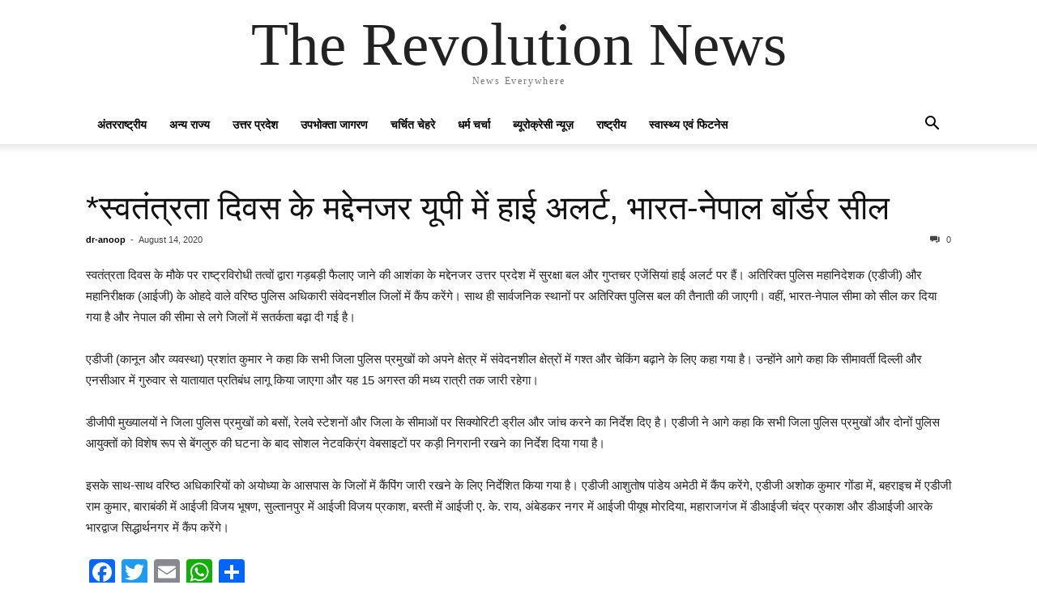

--- FILE ---
content_type: text/html; charset=UTF-8
request_url: https://therevolutionnews.com/%E0%A4%B8%E0%A5%8D%E0%A4%B5%E0%A4%A4%E0%A4%82%E0%A4%A4%E0%A5%8D%E0%A4%B0%E0%A4%A4%E0%A4%BE-%E0%A4%A6%E0%A4%BF%E0%A4%B5%E0%A4%B8-%E0%A4%95%E0%A5%87-%E0%A4%AE%E0%A4%A6%E0%A5%8D%E0%A4%A6%E0%A5%87/
body_size: 9503
content:
<!doctype html >
<html lang="en-US">
<head>
    <meta charset="UTF-8" />
    <meta name="viewport" content="width=device-width, initial-scale=1.0">
    <link rel="pingback" href="https://therevolutionnews.com/xmlrpc.php" />
    <title>*स्वतंत्रता दिवस के मद्देनजर यूपी में हाई अलर्ट, भारत-नेपाल बॉर्डर सील &#8211; The Revolution News</title>
<meta name='robots' content='max-image-preview:large' />
	<style>img:is([sizes="auto" i], [sizes^="auto," i]) { contain-intrinsic-size: 3000px 1500px }</style>
	<link rel='dns-prefetch' href='//static.addtoany.com' />
<link rel="alternate" type="application/rss+xml" title="The Revolution News &raquo; Feed" href="https://therevolutionnews.com/feed/" />
<link rel="alternate" type="application/rss+xml" title="The Revolution News &raquo; Comments Feed" href="https://therevolutionnews.com/comments/feed/" />
<link rel="alternate" type="application/rss+xml" title="The Revolution News &raquo; *स्वतंत्रता दिवस के मद्देनजर यूपी में हाई अलर्ट, भारत-नेपाल बॉर्डर सील Comments Feed" href="https://therevolutionnews.com/%e0%a4%b8%e0%a5%8d%e0%a4%b5%e0%a4%a4%e0%a4%82%e0%a4%a4%e0%a5%8d%e0%a4%b0%e0%a4%a4%e0%a4%be-%e0%a4%a6%e0%a4%bf%e0%a4%b5%e0%a4%b8-%e0%a4%95%e0%a5%87-%e0%a4%ae%e0%a4%a6%e0%a5%8d%e0%a4%a6%e0%a5%87/feed/" />
<script type="text/javascript">
/* <![CDATA[ */
window._wpemojiSettings = {"baseUrl":"https:\/\/s.w.org\/images\/core\/emoji\/16.0.1\/72x72\/","ext":".png","svgUrl":"https:\/\/s.w.org\/images\/core\/emoji\/16.0.1\/svg\/","svgExt":".svg","source":{"concatemoji":"https:\/\/therevolutionnews.com\/wp-includes\/js\/wp-emoji-release.min.js?ver=6.8.2"}};
/*! This file is auto-generated */
!function(s,n){var o,i,e;function c(e){try{var t={supportTests:e,timestamp:(new Date).valueOf()};sessionStorage.setItem(o,JSON.stringify(t))}catch(e){}}function p(e,t,n){e.clearRect(0,0,e.canvas.width,e.canvas.height),e.fillText(t,0,0);var t=new Uint32Array(e.getImageData(0,0,e.canvas.width,e.canvas.height).data),a=(e.clearRect(0,0,e.canvas.width,e.canvas.height),e.fillText(n,0,0),new Uint32Array(e.getImageData(0,0,e.canvas.width,e.canvas.height).data));return t.every(function(e,t){return e===a[t]})}function u(e,t){e.clearRect(0,0,e.canvas.width,e.canvas.height),e.fillText(t,0,0);for(var n=e.getImageData(16,16,1,1),a=0;a<n.data.length;a++)if(0!==n.data[a])return!1;return!0}function f(e,t,n,a){switch(t){case"flag":return n(e,"\ud83c\udff3\ufe0f\u200d\u26a7\ufe0f","\ud83c\udff3\ufe0f\u200b\u26a7\ufe0f")?!1:!n(e,"\ud83c\udde8\ud83c\uddf6","\ud83c\udde8\u200b\ud83c\uddf6")&&!n(e,"\ud83c\udff4\udb40\udc67\udb40\udc62\udb40\udc65\udb40\udc6e\udb40\udc67\udb40\udc7f","\ud83c\udff4\u200b\udb40\udc67\u200b\udb40\udc62\u200b\udb40\udc65\u200b\udb40\udc6e\u200b\udb40\udc67\u200b\udb40\udc7f");case"emoji":return!a(e,"\ud83e\udedf")}return!1}function g(e,t,n,a){var r="undefined"!=typeof WorkerGlobalScope&&self instanceof WorkerGlobalScope?new OffscreenCanvas(300,150):s.createElement("canvas"),o=r.getContext("2d",{willReadFrequently:!0}),i=(o.textBaseline="top",o.font="600 32px Arial",{});return e.forEach(function(e){i[e]=t(o,e,n,a)}),i}function t(e){var t=s.createElement("script");t.src=e,t.defer=!0,s.head.appendChild(t)}"undefined"!=typeof Promise&&(o="wpEmojiSettingsSupports",i=["flag","emoji"],n.supports={everything:!0,everythingExceptFlag:!0},e=new Promise(function(e){s.addEventListener("DOMContentLoaded",e,{once:!0})}),new Promise(function(t){var n=function(){try{var e=JSON.parse(sessionStorage.getItem(o));if("object"==typeof e&&"number"==typeof e.timestamp&&(new Date).valueOf()<e.timestamp+604800&&"object"==typeof e.supportTests)return e.supportTests}catch(e){}return null}();if(!n){if("undefined"!=typeof Worker&&"undefined"!=typeof OffscreenCanvas&&"undefined"!=typeof URL&&URL.createObjectURL&&"undefined"!=typeof Blob)try{var e="postMessage("+g.toString()+"("+[JSON.stringify(i),f.toString(),p.toString(),u.toString()].join(",")+"));",a=new Blob([e],{type:"text/javascript"}),r=new Worker(URL.createObjectURL(a),{name:"wpTestEmojiSupports"});return void(r.onmessage=function(e){c(n=e.data),r.terminate(),t(n)})}catch(e){}c(n=g(i,f,p,u))}t(n)}).then(function(e){for(var t in e)n.supports[t]=e[t],n.supports.everything=n.supports.everything&&n.supports[t],"flag"!==t&&(n.supports.everythingExceptFlag=n.supports.everythingExceptFlag&&n.supports[t]);n.supports.everythingExceptFlag=n.supports.everythingExceptFlag&&!n.supports.flag,n.DOMReady=!1,n.readyCallback=function(){n.DOMReady=!0}}).then(function(){return e}).then(function(){var e;n.supports.everything||(n.readyCallback(),(e=n.source||{}).concatemoji?t(e.concatemoji):e.wpemoji&&e.twemoji&&(t(e.twemoji),t(e.wpemoji)))}))}((window,document),window._wpemojiSettings);
/* ]]> */
</script>
<style id='wp-emoji-styles-inline-css' type='text/css'>

	img.wp-smiley, img.emoji {
		display: inline !important;
		border: none !important;
		box-shadow: none !important;
		height: 1em !important;
		width: 1em !important;
		margin: 0 0.07em !important;
		vertical-align: -0.1em !important;
		background: none !important;
		padding: 0 !important;
	}
</style>
<link rel='stylesheet' id='wp-block-library-css' href='https://therevolutionnews.com/wp-includes/css/dist/block-library/style.min.css?ver=6.8.2' type='text/css' media='all' />
<style id='classic-theme-styles-inline-css' type='text/css'>
/*! This file is auto-generated */
.wp-block-button__link{color:#fff;background-color:#32373c;border-radius:9999px;box-shadow:none;text-decoration:none;padding:calc(.667em + 2px) calc(1.333em + 2px);font-size:1.125em}.wp-block-file__button{background:#32373c;color:#fff;text-decoration:none}
</style>
<style id='global-styles-inline-css' type='text/css'>
:root{--wp--preset--aspect-ratio--square: 1;--wp--preset--aspect-ratio--4-3: 4/3;--wp--preset--aspect-ratio--3-4: 3/4;--wp--preset--aspect-ratio--3-2: 3/2;--wp--preset--aspect-ratio--2-3: 2/3;--wp--preset--aspect-ratio--16-9: 16/9;--wp--preset--aspect-ratio--9-16: 9/16;--wp--preset--color--black: #000000;--wp--preset--color--cyan-bluish-gray: #abb8c3;--wp--preset--color--white: #ffffff;--wp--preset--color--pale-pink: #f78da7;--wp--preset--color--vivid-red: #cf2e2e;--wp--preset--color--luminous-vivid-orange: #ff6900;--wp--preset--color--luminous-vivid-amber: #fcb900;--wp--preset--color--light-green-cyan: #7bdcb5;--wp--preset--color--vivid-green-cyan: #00d084;--wp--preset--color--pale-cyan-blue: #8ed1fc;--wp--preset--color--vivid-cyan-blue: #0693e3;--wp--preset--color--vivid-purple: #9b51e0;--wp--preset--gradient--vivid-cyan-blue-to-vivid-purple: linear-gradient(135deg,rgba(6,147,227,1) 0%,rgb(155,81,224) 100%);--wp--preset--gradient--light-green-cyan-to-vivid-green-cyan: linear-gradient(135deg,rgb(122,220,180) 0%,rgb(0,208,130) 100%);--wp--preset--gradient--luminous-vivid-amber-to-luminous-vivid-orange: linear-gradient(135deg,rgba(252,185,0,1) 0%,rgba(255,105,0,1) 100%);--wp--preset--gradient--luminous-vivid-orange-to-vivid-red: linear-gradient(135deg,rgba(255,105,0,1) 0%,rgb(207,46,46) 100%);--wp--preset--gradient--very-light-gray-to-cyan-bluish-gray: linear-gradient(135deg,rgb(238,238,238) 0%,rgb(169,184,195) 100%);--wp--preset--gradient--cool-to-warm-spectrum: linear-gradient(135deg,rgb(74,234,220) 0%,rgb(151,120,209) 20%,rgb(207,42,186) 40%,rgb(238,44,130) 60%,rgb(251,105,98) 80%,rgb(254,248,76) 100%);--wp--preset--gradient--blush-light-purple: linear-gradient(135deg,rgb(255,206,236) 0%,rgb(152,150,240) 100%);--wp--preset--gradient--blush-bordeaux: linear-gradient(135deg,rgb(254,205,165) 0%,rgb(254,45,45) 50%,rgb(107,0,62) 100%);--wp--preset--gradient--luminous-dusk: linear-gradient(135deg,rgb(255,203,112) 0%,rgb(199,81,192) 50%,rgb(65,88,208) 100%);--wp--preset--gradient--pale-ocean: linear-gradient(135deg,rgb(255,245,203) 0%,rgb(182,227,212) 50%,rgb(51,167,181) 100%);--wp--preset--gradient--electric-grass: linear-gradient(135deg,rgb(202,248,128) 0%,rgb(113,206,126) 100%);--wp--preset--gradient--midnight: linear-gradient(135deg,rgb(2,3,129) 0%,rgb(40,116,252) 100%);--wp--preset--font-size--small: 13px;--wp--preset--font-size--medium: 20px;--wp--preset--font-size--large: 36px;--wp--preset--font-size--x-large: 42px;--wp--preset--spacing--20: 0.44rem;--wp--preset--spacing--30: 0.67rem;--wp--preset--spacing--40: 1rem;--wp--preset--spacing--50: 1.5rem;--wp--preset--spacing--60: 2.25rem;--wp--preset--spacing--70: 3.38rem;--wp--preset--spacing--80: 5.06rem;--wp--preset--shadow--natural: 6px 6px 9px rgba(0, 0, 0, 0.2);--wp--preset--shadow--deep: 12px 12px 50px rgba(0, 0, 0, 0.4);--wp--preset--shadow--sharp: 6px 6px 0px rgba(0, 0, 0, 0.2);--wp--preset--shadow--outlined: 6px 6px 0px -3px rgba(255, 255, 255, 1), 6px 6px rgba(0, 0, 0, 1);--wp--preset--shadow--crisp: 6px 6px 0px rgba(0, 0, 0, 1);}:where(.is-layout-flex){gap: 0.5em;}:where(.is-layout-grid){gap: 0.5em;}body .is-layout-flex{display: flex;}.is-layout-flex{flex-wrap: wrap;align-items: center;}.is-layout-flex > :is(*, div){margin: 0;}body .is-layout-grid{display: grid;}.is-layout-grid > :is(*, div){margin: 0;}:where(.wp-block-columns.is-layout-flex){gap: 2em;}:where(.wp-block-columns.is-layout-grid){gap: 2em;}:where(.wp-block-post-template.is-layout-flex){gap: 1.25em;}:where(.wp-block-post-template.is-layout-grid){gap: 1.25em;}.has-black-color{color: var(--wp--preset--color--black) !important;}.has-cyan-bluish-gray-color{color: var(--wp--preset--color--cyan-bluish-gray) !important;}.has-white-color{color: var(--wp--preset--color--white) !important;}.has-pale-pink-color{color: var(--wp--preset--color--pale-pink) !important;}.has-vivid-red-color{color: var(--wp--preset--color--vivid-red) !important;}.has-luminous-vivid-orange-color{color: var(--wp--preset--color--luminous-vivid-orange) !important;}.has-luminous-vivid-amber-color{color: var(--wp--preset--color--luminous-vivid-amber) !important;}.has-light-green-cyan-color{color: var(--wp--preset--color--light-green-cyan) !important;}.has-vivid-green-cyan-color{color: var(--wp--preset--color--vivid-green-cyan) !important;}.has-pale-cyan-blue-color{color: var(--wp--preset--color--pale-cyan-blue) !important;}.has-vivid-cyan-blue-color{color: var(--wp--preset--color--vivid-cyan-blue) !important;}.has-vivid-purple-color{color: var(--wp--preset--color--vivid-purple) !important;}.has-black-background-color{background-color: var(--wp--preset--color--black) !important;}.has-cyan-bluish-gray-background-color{background-color: var(--wp--preset--color--cyan-bluish-gray) !important;}.has-white-background-color{background-color: var(--wp--preset--color--white) !important;}.has-pale-pink-background-color{background-color: var(--wp--preset--color--pale-pink) !important;}.has-vivid-red-background-color{background-color: var(--wp--preset--color--vivid-red) !important;}.has-luminous-vivid-orange-background-color{background-color: var(--wp--preset--color--luminous-vivid-orange) !important;}.has-luminous-vivid-amber-background-color{background-color: var(--wp--preset--color--luminous-vivid-amber) !important;}.has-light-green-cyan-background-color{background-color: var(--wp--preset--color--light-green-cyan) !important;}.has-vivid-green-cyan-background-color{background-color: var(--wp--preset--color--vivid-green-cyan) !important;}.has-pale-cyan-blue-background-color{background-color: var(--wp--preset--color--pale-cyan-blue) !important;}.has-vivid-cyan-blue-background-color{background-color: var(--wp--preset--color--vivid-cyan-blue) !important;}.has-vivid-purple-background-color{background-color: var(--wp--preset--color--vivid-purple) !important;}.has-black-border-color{border-color: var(--wp--preset--color--black) !important;}.has-cyan-bluish-gray-border-color{border-color: var(--wp--preset--color--cyan-bluish-gray) !important;}.has-white-border-color{border-color: var(--wp--preset--color--white) !important;}.has-pale-pink-border-color{border-color: var(--wp--preset--color--pale-pink) !important;}.has-vivid-red-border-color{border-color: var(--wp--preset--color--vivid-red) !important;}.has-luminous-vivid-orange-border-color{border-color: var(--wp--preset--color--luminous-vivid-orange) !important;}.has-luminous-vivid-amber-border-color{border-color: var(--wp--preset--color--luminous-vivid-amber) !important;}.has-light-green-cyan-border-color{border-color: var(--wp--preset--color--light-green-cyan) !important;}.has-vivid-green-cyan-border-color{border-color: var(--wp--preset--color--vivid-green-cyan) !important;}.has-pale-cyan-blue-border-color{border-color: var(--wp--preset--color--pale-cyan-blue) !important;}.has-vivid-cyan-blue-border-color{border-color: var(--wp--preset--color--vivid-cyan-blue) !important;}.has-vivid-purple-border-color{border-color: var(--wp--preset--color--vivid-purple) !important;}.has-vivid-cyan-blue-to-vivid-purple-gradient-background{background: var(--wp--preset--gradient--vivid-cyan-blue-to-vivid-purple) !important;}.has-light-green-cyan-to-vivid-green-cyan-gradient-background{background: var(--wp--preset--gradient--light-green-cyan-to-vivid-green-cyan) !important;}.has-luminous-vivid-amber-to-luminous-vivid-orange-gradient-background{background: var(--wp--preset--gradient--luminous-vivid-amber-to-luminous-vivid-orange) !important;}.has-luminous-vivid-orange-to-vivid-red-gradient-background{background: var(--wp--preset--gradient--luminous-vivid-orange-to-vivid-red) !important;}.has-very-light-gray-to-cyan-bluish-gray-gradient-background{background: var(--wp--preset--gradient--very-light-gray-to-cyan-bluish-gray) !important;}.has-cool-to-warm-spectrum-gradient-background{background: var(--wp--preset--gradient--cool-to-warm-spectrum) !important;}.has-blush-light-purple-gradient-background{background: var(--wp--preset--gradient--blush-light-purple) !important;}.has-blush-bordeaux-gradient-background{background: var(--wp--preset--gradient--blush-bordeaux) !important;}.has-luminous-dusk-gradient-background{background: var(--wp--preset--gradient--luminous-dusk) !important;}.has-pale-ocean-gradient-background{background: var(--wp--preset--gradient--pale-ocean) !important;}.has-electric-grass-gradient-background{background: var(--wp--preset--gradient--electric-grass) !important;}.has-midnight-gradient-background{background: var(--wp--preset--gradient--midnight) !important;}.has-small-font-size{font-size: var(--wp--preset--font-size--small) !important;}.has-medium-font-size{font-size: var(--wp--preset--font-size--medium) !important;}.has-large-font-size{font-size: var(--wp--preset--font-size--large) !important;}.has-x-large-font-size{font-size: var(--wp--preset--font-size--x-large) !important;}
:where(.wp-block-post-template.is-layout-flex){gap: 1.25em;}:where(.wp-block-post-template.is-layout-grid){gap: 1.25em;}
:where(.wp-block-columns.is-layout-flex){gap: 2em;}:where(.wp-block-columns.is-layout-grid){gap: 2em;}
:root :where(.wp-block-pullquote){font-size: 1.5em;line-height: 1.6;}
</style>
<link rel='stylesheet' id='td-theme-css' href='https://therevolutionnews.com/wp-content/themes/Newspaper_to_install/style.css?ver=10.3.5' type='text/css' media='all' />
<link rel='stylesheet' id='addtoany-css' href='https://therevolutionnews.com/wp-content/plugins/add-to-any/addtoany.min.css?ver=1.16' type='text/css' media='all' />
<script type="text/javascript" id="addtoany-core-js-before">
/* <![CDATA[ */
window.a2a_config=window.a2a_config||{};a2a_config.callbacks=[];a2a_config.overlays=[];a2a_config.templates={};
/* ]]> */
</script>
<script type="text/javascript" async src="https://static.addtoany.com/menu/page.js" id="addtoany-core-js"></script>
<script type="text/javascript" src="https://therevolutionnews.com/wp-includes/js/jquery/jquery.min.js?ver=3.7.1" id="jquery-core-js"></script>
<script type="text/javascript" src="https://therevolutionnews.com/wp-includes/js/jquery/jquery-migrate.min.js?ver=3.4.1" id="jquery-migrate-js"></script>
<script type="text/javascript" async src="https://therevolutionnews.com/wp-content/plugins/add-to-any/addtoany.min.js?ver=1.1" id="addtoany-jquery-js"></script>
<link rel="https://api.w.org/" href="https://therevolutionnews.com/wp-json/" /><link rel="alternate" title="JSON" type="application/json" href="https://therevolutionnews.com/wp-json/wp/v2/posts/8852" /><link rel="EditURI" type="application/rsd+xml" title="RSD" href="https://therevolutionnews.com/xmlrpc.php?rsd" />
<meta name="generator" content="WordPress 6.8.2" />
<link rel="canonical" href="https://therevolutionnews.com/%e0%a4%b8%e0%a5%8d%e0%a4%b5%e0%a4%a4%e0%a4%82%e0%a4%a4%e0%a5%8d%e0%a4%b0%e0%a4%a4%e0%a4%be-%e0%a4%a6%e0%a4%bf%e0%a4%b5%e0%a4%b8-%e0%a4%95%e0%a5%87-%e0%a4%ae%e0%a4%a6%e0%a5%8d%e0%a4%a6%e0%a5%87/" />
<link rel='shortlink' href='https://therevolutionnews.com/?p=8852' />
<link rel="alternate" title="oEmbed (JSON)" type="application/json+oembed" href="https://therevolutionnews.com/wp-json/oembed/1.0/embed?url=https%3A%2F%2Ftherevolutionnews.com%2F%25e0%25a4%25b8%25e0%25a5%258d%25e0%25a4%25b5%25e0%25a4%25a4%25e0%25a4%2582%25e0%25a4%25a4%25e0%25a5%258d%25e0%25a4%25b0%25e0%25a4%25a4%25e0%25a4%25be-%25e0%25a4%25a6%25e0%25a4%25bf%25e0%25a4%25b5%25e0%25a4%25b8-%25e0%25a4%2595%25e0%25a5%2587-%25e0%25a4%25ae%25e0%25a4%25a6%25e0%25a5%258d%25e0%25a4%25a6%25e0%25a5%2587%2F" />
<link rel="alternate" title="oEmbed (XML)" type="text/xml+oembed" href="https://therevolutionnews.com/wp-json/oembed/1.0/embed?url=https%3A%2F%2Ftherevolutionnews.com%2F%25e0%25a4%25b8%25e0%25a5%258d%25e0%25a4%25b5%25e0%25a4%25a4%25e0%25a4%2582%25e0%25a4%25a4%25e0%25a5%258d%25e0%25a4%25b0%25e0%25a4%25a4%25e0%25a4%25be-%25e0%25a4%25a6%25e0%25a4%25bf%25e0%25a4%25b5%25e0%25a4%25b8-%25e0%25a4%2595%25e0%25a5%2587-%25e0%25a4%25ae%25e0%25a4%25a6%25e0%25a5%258d%25e0%25a4%25a6%25e0%25a5%2587%2F&#038;format=xml" />
</head>

<body data-rsssl=1 class="wp-singular post-template-default single single-post postid-8852 single-format-standard wp-theme-Newspaper_to_install tagdiv-small-theme" itemscope="itemscope" itemtype="https://schema.org/WebPage">


    <!-- Mobile Search -->
    <div class="td-search-background"></div>
    <div class="td-search-wrap-mob">
        <div class="td-drop-down-search" aria-labelledby="td-header-search-button">
            <form method="get" class="td-search-form" action="https://therevolutionnews.com/">
                <div class="td-search-close">
                    <a href="#"><i class="td-icon-close-mobile"></i></a>
                </div>
                <div role="search" class="td-search-input">
                    <span>Search</span>
                    <label for="td-header-search-mob">
                        <input id="td-header-search-mob" type="text" value="" name="s" autocomplete="off" />
                    </label>
                </div>
            </form>
            <div id="td-aj-search-mob"></div>
        </div>
    </div>

    <!-- Mobile Menu -->
    <div class="td-menu-background"></div>
    <div id="td-mobile-nav">
        <div class="td-mobile-container">
            <!-- mobile menu top section -->
            <div class="td-menu-socials-wrap">
                <!-- close button -->
                <div class="td-mobile-close">
                    <a href="#"><i class="td-icon-close-mobile"></i></a>
                </div>
            </div>

            <!-- menu section -->
            <div class="td-mobile-content">
                <div class="menu-main-menu-container"><ul id="menu-main-menu" class="td-mobile-main-menu"><li id="menu-item-28184" class="menu-item menu-item-type-taxonomy menu-item-object-category menu-item-28184"><a href="https://therevolutionnews.com/category/international/">अंतरराष्ट्रीय<i class="td-icon-menu-right td-element-after"></i></a></li>
<li id="menu-item-28185" class="menu-item menu-item-type-taxonomy menu-item-object-category menu-item-28185"><a href="https://therevolutionnews.com/category/other-states/">अन्य राज्य<i class="td-icon-menu-right td-element-after"></i></a></li>
<li id="menu-item-28186" class="menu-item menu-item-type-taxonomy menu-item-object-category menu-item-28186"><a href="https://therevolutionnews.com/category/uttar-pradesh/">उत्तर प्रदेश<i class="td-icon-menu-right td-element-after"></i></a></li>
<li id="menu-item-28187" class="menu-item menu-item-type-taxonomy menu-item-object-category menu-item-28187"><a href="https://therevolutionnews.com/category/%e0%a4%89%e0%a4%aa%e0%a4%ad%e0%a5%8b%e0%a4%95%e0%a5%8d%e0%a4%a4%e0%a4%be-%e0%a4%9c%e0%a4%be%e0%a4%97%e0%a4%b0%e0%a4%a3/">उपभोक्ता जागरण<i class="td-icon-menu-right td-element-after"></i></a></li>
<li id="menu-item-28188" class="menu-item menu-item-type-taxonomy menu-item-object-category menu-item-28188"><a href="https://therevolutionnews.com/category/%e0%a4%9a%e0%a4%b0%e0%a5%8d%e0%a4%9a%e0%a4%bf%e0%a4%a4-%e0%a4%9a%e0%a5%87%e0%a4%b9%e0%a4%b0%e0%a5%87/">चर्चित चेहरे<i class="td-icon-menu-right td-element-after"></i></a></li>
<li id="menu-item-28189" class="menu-item menu-item-type-taxonomy menu-item-object-category menu-item-28189"><a href="https://therevolutionnews.com/category/%e0%a4%a7%e0%a4%b0%e0%a5%8d%e0%a4%ae-%e0%a4%9a%e0%a4%b0%e0%a5%8d%e0%a4%9a%e0%a4%be/">धर्म चर्चा<i class="td-icon-menu-right td-element-after"></i></a></li>
<li id="menu-item-28190" class="menu-item menu-item-type-taxonomy menu-item-object-category menu-item-28190"><a href="https://therevolutionnews.com/category/%e0%a4%ac%e0%a5%8d%e0%a4%af%e0%a5%82%e0%a4%b0%e0%a5%8b%e0%a4%95%e0%a5%8d%e0%a4%b0%e0%a5%87%e0%a4%b8%e0%a5%80-%e0%a4%a8%e0%a5%8d%e0%a4%af%e0%a5%82%e0%a4%9c%e0%a4%bc/">ब्यूरोक्रेसी न्यूज़<i class="td-icon-menu-right td-element-after"></i></a></li>
<li id="menu-item-28191" class="menu-item menu-item-type-taxonomy menu-item-object-category menu-item-28191"><a href="https://therevolutionnews.com/category/national/">राष्ट्रीय<i class="td-icon-menu-right td-element-after"></i></a></li>
<li id="menu-item-28192" class="menu-item menu-item-type-taxonomy menu-item-object-category menu-item-28192"><a href="https://therevolutionnews.com/category/health-and-fitness/">स्वास्थ्य एवं फिटनेस<i class="td-icon-menu-right td-element-after"></i></a></li>
</ul></div>            </div>
        </div>
    </div>

    <div id="td-outer-wrap" class="td-theme-wrap">
        <div class="td-header-wrap td-header-style-1">
            <div class="td-banner-wrap-full td-logo-wrap-full td-container-wrap">
                <div class="td-header-sp-logo">
                    
                    <div class="td-logo-text-wrap">
                        <div class="td-logo-text-container">
                                                        <a class="td-logo-wrap" href="https://therevolutionnews.com/">
                                <span class="td-logo-text">The Revolution News</span>
                            </a>
                                                        <span class="td-tagline-text">News Everywhere</span>
                        </div>
                    </div>
                </div>
            </div>

            <div class="td-header-menu-wrap-full td-container-wrap">
                <div class="td-header-menu-wrap td-header-gradient">
                    <div class="td-container td-header-row td-header-main-menu">
                        <div id="td-header-menu" role="navigation">
                            <div id="td-top-mobile-toggle"><a href="#"><i class="td-icon-font td-icon-mobile"></i></a></div>

                            <div class="menu-main-menu-container"><ul id="menu-main-menu-1" class="sf-menu tagdiv-small-theme-menu"><li class="menu-item menu-item-type-taxonomy menu-item-object-category menu-item-28184"><a href="https://therevolutionnews.com/category/international/">अंतरराष्ट्रीय</a></li>
<li class="menu-item menu-item-type-taxonomy menu-item-object-category menu-item-28185"><a href="https://therevolutionnews.com/category/other-states/">अन्य राज्य</a></li>
<li class="menu-item menu-item-type-taxonomy menu-item-object-category menu-item-28186"><a href="https://therevolutionnews.com/category/uttar-pradesh/">उत्तर प्रदेश</a></li>
<li class="menu-item menu-item-type-taxonomy menu-item-object-category menu-item-28187"><a href="https://therevolutionnews.com/category/%e0%a4%89%e0%a4%aa%e0%a4%ad%e0%a5%8b%e0%a4%95%e0%a5%8d%e0%a4%a4%e0%a4%be-%e0%a4%9c%e0%a4%be%e0%a4%97%e0%a4%b0%e0%a4%a3/">उपभोक्ता जागरण</a></li>
<li class="menu-item menu-item-type-taxonomy menu-item-object-category menu-item-28188"><a href="https://therevolutionnews.com/category/%e0%a4%9a%e0%a4%b0%e0%a5%8d%e0%a4%9a%e0%a4%bf%e0%a4%a4-%e0%a4%9a%e0%a5%87%e0%a4%b9%e0%a4%b0%e0%a5%87/">चर्चित चेहरे</a></li>
<li class="menu-item menu-item-type-taxonomy menu-item-object-category menu-item-28189"><a href="https://therevolutionnews.com/category/%e0%a4%a7%e0%a4%b0%e0%a5%8d%e0%a4%ae-%e0%a4%9a%e0%a4%b0%e0%a5%8d%e0%a4%9a%e0%a4%be/">धर्म चर्चा</a></li>
<li class="menu-item menu-item-type-taxonomy menu-item-object-category menu-item-28190"><a href="https://therevolutionnews.com/category/%e0%a4%ac%e0%a5%8d%e0%a4%af%e0%a5%82%e0%a4%b0%e0%a5%8b%e0%a4%95%e0%a5%8d%e0%a4%b0%e0%a5%87%e0%a4%b8%e0%a5%80-%e0%a4%a8%e0%a5%8d%e0%a4%af%e0%a5%82%e0%a4%9c%e0%a4%bc/">ब्यूरोक्रेसी न्यूज़</a></li>
<li class="menu-item menu-item-type-taxonomy menu-item-object-category menu-item-28191"><a href="https://therevolutionnews.com/category/national/">राष्ट्रीय</a></li>
<li class="menu-item menu-item-type-taxonomy menu-item-object-category menu-item-28192"><a href="https://therevolutionnews.com/category/health-and-fitness/">स्वास्थ्य एवं फिटनेस</a></li>
</ul></div>                        </div>

                        <div class="header-search-wrap">
                            <div class="td-search-btns-wrap">
                                <a id="td-header-search-button" href="#" role="button"><i class="td-icon-search"></i></a>
                                <a id="td-header-search-button-mob" href="#" role="button"><i class="td-icon-search"></i></a>
                            </div>

                            <div class="td-drop-down-search" aria-labelledby="td-header-search-button">
                                <form method="get" class="td-search-form" action="https://therevolutionnews.com/">
                                    <div role="search" class="td-head-form-search-wrap">
                                        <input id="td-header-search" type="text" value="" name="s" autocomplete="off" />
                                        <input class="wpb_button wpb_btn-inverse btn" type="submit" id="td-header-search-top" value="Search" />
                                    </div>
                                </form>
                            </div>
                        </div>
                    </div>
                </div>
            </div>
        </div>

    <div class="td-main-content-wrap td-container-wrap">
        <div class="td-container">
            <div class="td-crumb-container">
                            </div>

            <div class="td-pb-row">
                <div class="td-pb-span12 td-main-content">
                    <div class="td-ss-main-content">
                            <article class="post-8852 post type-post status-publish format-standard hentry">
        <div class="td-post-header">
            <ul class="td-category">
                            </ul>

            <header class="td-post-title">
                <!-- title -->
                <h3 class="entry-title td-module-title">
                    <a href="https://therevolutionnews.com/%e0%a4%b8%e0%a5%8d%e0%a4%b5%e0%a4%a4%e0%a4%82%e0%a4%a4%e0%a5%8d%e0%a4%b0%e0%a4%a4%e0%a4%be-%e0%a4%a6%e0%a4%bf%e0%a4%b5%e0%a4%b8-%e0%a4%95%e0%a5%87-%e0%a4%ae%e0%a4%a6%e0%a5%8d%e0%a4%a6%e0%a5%87/" rel="bookmark" title="*स्वतंत्रता दिवस के मद्देनजर यूपी में हाई अलर्ट, भारत-नेपाल बॉर्डर सील">
                        *स्वतंत्रता दिवस के मद्देनजर यूपी में हाई अलर्ट, भारत-नेपाल बॉर्डर सील                    </a>
                </h3>

                <div class="td-module-meta-info">
                    <!-- author -->
                    <div class="td-post-author-name">
                        <a href="https://therevolutionnews.com/author/dr-anoop/">dr-anoop</a>
                        <div class="td-author-line"> - </div>
                    </div>

                    <!-- date -->
                    <span class="td-post-date">
                        <time class="entry-date updated td-module-date" datetime="2020-08-14T13:16:53+00:00" >August 14, 2020</time>
                    </span>

                    <!-- comments -->
                    <div class="td-post-comments">
                        <a href="https://therevolutionnews.com/%e0%a4%b8%e0%a5%8d%e0%a4%b5%e0%a4%a4%e0%a4%82%e0%a4%a4%e0%a5%8d%e0%a4%b0%e0%a4%a4%e0%a4%be-%e0%a4%a6%e0%a4%bf%e0%a4%b5%e0%a4%b8-%e0%a4%95%e0%a5%87-%e0%a4%ae%e0%a4%a6%e0%a5%8d%e0%a4%a6%e0%a5%87/#respond">
                            <i class="td-icon-comments"></i>
                            0                        </a>
                    </div>
                </div>
            </header>

            <div class="td-post-content tagdiv-type">
                <!-- image -->
                
                <p>स्वतंत्रता दिवस के मौके पर राष्ट्रविरोधी तत्वों द्वारा गड़बड़ी फैलाए जाने की आशंका के मद्देनजर उत्तर प्रदेश में सुरक्षा बल और गुप्तचर एजेंसियां हाई अलर्ट पर हैं। अतिरिक्त पुलिस महानिदेशक (एडीजी) और महानिरीक्षक (आईजी) के ओहदे वाले वरिष्ठ पुलिस अधिकारी संवेदनशील जिलों में कैंप करेंगे। साथ ही सार्वजनिक स्थानों पर अतिरिक्त पुलिस बल की तैनाती की जाएगी। वहीं, भारत-नेपाल सीमा को सील कर दिया गया है और नेपाल की सीमा से लगे जिलों में सतर्कता बढ़ा दी गई है।</p>
<p>एडीजी (कानून और व्यवस्था) प्रशांत कुमार ने कहा कि सभी जिला पुलिस प्रमुखों को अपने क्षेत्र में संवेदनशील क्षेत्रों में गश्त और चेकिंग बढ़ाने के लिए कहा गया है। उन्होंने आगे कहा कि सीमावर्ती दिल्ली और एनसीआर में गुरुवार से यातायात प्रतिबंध लागू किया जाएगा और यह 15 अगस्त की मध्य रात्री तक जारी रहेगा।</p>
<p>डीजीपी मुख्यालयों ने जिला पुलिस प्रमुखों को बसों, रेलवे स्टेशनों और जिला के सीमाओं पर सिक्योरिटी ड्रील और जांच करने का निर्देश दिए है। एडीजी ने आगे कहा कि सभी जिला पुलिस प्रमुखों और दोनों पुलिस आयुक्तों को विशेष रूप से बेंगलुरु की घटना के बाद सोशल नेटवकिर्ंग वेबसाइटों पर कड़ी निगरानी रखने का निर्देश दिया गया है।</p>
<p>इसके साथ-साथ वरिष्ठ अधिकारियों को अयोध्या के आसपास के जिलों में कैंपिंग जारी रखने के लिए निर्देशित किया गया है। एडीजी आशुतोष पांडेय अमेठी में कैंप करेंगे, एडीजी अशोक कुमार गोंडा में, बहराइच में एडीजी राम कुमार, बाराबंकी में आईजी विजय भूषण, सुल्तानपुर में आईजी विजय प्रकाश, बस्ती में आईजी ए. के. राय, अंबेडकर नगर में आईजी पीयूष मोरदिया, महाराजगंज में डीआईजी चंद्र प्रकाश और डीआईजी आरके भारद्वाज सिद्धार्थनगर में कैंप करेंगे।</p>
<div class="addtoany_share_save_container addtoany_content addtoany_content_bottom"><div class="a2a_kit a2a_kit_size_32 addtoany_list" data-a2a-url="https://therevolutionnews.com/%e0%a4%b8%e0%a5%8d%e0%a4%b5%e0%a4%a4%e0%a4%82%e0%a4%a4%e0%a5%8d%e0%a4%b0%e0%a4%a4%e0%a4%be-%e0%a4%a6%e0%a4%bf%e0%a4%b5%e0%a4%b8-%e0%a4%95%e0%a5%87-%e0%a4%ae%e0%a4%a6%e0%a5%8d%e0%a4%a6%e0%a5%87/" data-a2a-title="*स्वतंत्रता दिवस के मद्देनजर यूपी में हाई अलर्ट, भारत-नेपाल बॉर्डर सील"><a class="a2a_button_facebook" href="https://www.addtoany.com/add_to/facebook?linkurl=https%3A%2F%2Ftherevolutionnews.com%2F%25e0%25a4%25b8%25e0%25a5%258d%25e0%25a4%25b5%25e0%25a4%25a4%25e0%25a4%2582%25e0%25a4%25a4%25e0%25a5%258d%25e0%25a4%25b0%25e0%25a4%25a4%25e0%25a4%25be-%25e0%25a4%25a6%25e0%25a4%25bf%25e0%25a4%25b5%25e0%25a4%25b8-%25e0%25a4%2595%25e0%25a5%2587-%25e0%25a4%25ae%25e0%25a4%25a6%25e0%25a5%258d%25e0%25a4%25a6%25e0%25a5%2587%2F&amp;linkname=%2A%E0%A4%B8%E0%A5%8D%E0%A4%B5%E0%A4%A4%E0%A4%82%E0%A4%A4%E0%A5%8D%E0%A4%B0%E0%A4%A4%E0%A4%BE%20%E0%A4%A6%E0%A4%BF%E0%A4%B5%E0%A4%B8%20%E0%A4%95%E0%A5%87%20%E0%A4%AE%E0%A4%A6%E0%A5%8D%E0%A4%A6%E0%A5%87%E0%A4%A8%E0%A4%9C%E0%A4%B0%20%E0%A4%AF%E0%A5%82%E0%A4%AA%E0%A5%80%20%E0%A4%AE%E0%A5%87%E0%A4%82%20%E0%A4%B9%E0%A4%BE%E0%A4%88%20%E0%A4%85%E0%A4%B2%E0%A4%B0%E0%A5%8D%E0%A4%9F%2C%20%E0%A4%AD%E0%A4%BE%E0%A4%B0%E0%A4%A4-%E0%A4%A8%E0%A5%87%E0%A4%AA%E0%A4%BE%E0%A4%B2%20%E0%A4%AC%E0%A5%89%E0%A4%B0%E0%A5%8D%E0%A4%A1%E0%A4%B0%20%E0%A4%B8%E0%A5%80%E0%A4%B2" title="Facebook" rel="nofollow noopener" target="_blank"></a><a class="a2a_button_twitter" href="https://www.addtoany.com/add_to/twitter?linkurl=https%3A%2F%2Ftherevolutionnews.com%2F%25e0%25a4%25b8%25e0%25a5%258d%25e0%25a4%25b5%25e0%25a4%25a4%25e0%25a4%2582%25e0%25a4%25a4%25e0%25a5%258d%25e0%25a4%25b0%25e0%25a4%25a4%25e0%25a4%25be-%25e0%25a4%25a6%25e0%25a4%25bf%25e0%25a4%25b5%25e0%25a4%25b8-%25e0%25a4%2595%25e0%25a5%2587-%25e0%25a4%25ae%25e0%25a4%25a6%25e0%25a5%258d%25e0%25a4%25a6%25e0%25a5%2587%2F&amp;linkname=%2A%E0%A4%B8%E0%A5%8D%E0%A4%B5%E0%A4%A4%E0%A4%82%E0%A4%A4%E0%A5%8D%E0%A4%B0%E0%A4%A4%E0%A4%BE%20%E0%A4%A6%E0%A4%BF%E0%A4%B5%E0%A4%B8%20%E0%A4%95%E0%A5%87%20%E0%A4%AE%E0%A4%A6%E0%A5%8D%E0%A4%A6%E0%A5%87%E0%A4%A8%E0%A4%9C%E0%A4%B0%20%E0%A4%AF%E0%A5%82%E0%A4%AA%E0%A5%80%20%E0%A4%AE%E0%A5%87%E0%A4%82%20%E0%A4%B9%E0%A4%BE%E0%A4%88%20%E0%A4%85%E0%A4%B2%E0%A4%B0%E0%A5%8D%E0%A4%9F%2C%20%E0%A4%AD%E0%A4%BE%E0%A4%B0%E0%A4%A4-%E0%A4%A8%E0%A5%87%E0%A4%AA%E0%A4%BE%E0%A4%B2%20%E0%A4%AC%E0%A5%89%E0%A4%B0%E0%A5%8D%E0%A4%A1%E0%A4%B0%20%E0%A4%B8%E0%A5%80%E0%A4%B2" title="Twitter" rel="nofollow noopener" target="_blank"></a><a class="a2a_button_email" href="https://www.addtoany.com/add_to/email?linkurl=https%3A%2F%2Ftherevolutionnews.com%2F%25e0%25a4%25b8%25e0%25a5%258d%25e0%25a4%25b5%25e0%25a4%25a4%25e0%25a4%2582%25e0%25a4%25a4%25e0%25a5%258d%25e0%25a4%25b0%25e0%25a4%25a4%25e0%25a4%25be-%25e0%25a4%25a6%25e0%25a4%25bf%25e0%25a4%25b5%25e0%25a4%25b8-%25e0%25a4%2595%25e0%25a5%2587-%25e0%25a4%25ae%25e0%25a4%25a6%25e0%25a5%258d%25e0%25a4%25a6%25e0%25a5%2587%2F&amp;linkname=%2A%E0%A4%B8%E0%A5%8D%E0%A4%B5%E0%A4%A4%E0%A4%82%E0%A4%A4%E0%A5%8D%E0%A4%B0%E0%A4%A4%E0%A4%BE%20%E0%A4%A6%E0%A4%BF%E0%A4%B5%E0%A4%B8%20%E0%A4%95%E0%A5%87%20%E0%A4%AE%E0%A4%A6%E0%A5%8D%E0%A4%A6%E0%A5%87%E0%A4%A8%E0%A4%9C%E0%A4%B0%20%E0%A4%AF%E0%A5%82%E0%A4%AA%E0%A5%80%20%E0%A4%AE%E0%A5%87%E0%A4%82%20%E0%A4%B9%E0%A4%BE%E0%A4%88%20%E0%A4%85%E0%A4%B2%E0%A4%B0%E0%A5%8D%E0%A4%9F%2C%20%E0%A4%AD%E0%A4%BE%E0%A4%B0%E0%A4%A4-%E0%A4%A8%E0%A5%87%E0%A4%AA%E0%A4%BE%E0%A4%B2%20%E0%A4%AC%E0%A5%89%E0%A4%B0%E0%A5%8D%E0%A4%A1%E0%A4%B0%20%E0%A4%B8%E0%A5%80%E0%A4%B2" title="Email" rel="nofollow noopener" target="_blank"></a><a class="a2a_button_whatsapp" href="https://www.addtoany.com/add_to/whatsapp?linkurl=https%3A%2F%2Ftherevolutionnews.com%2F%25e0%25a4%25b8%25e0%25a5%258d%25e0%25a4%25b5%25e0%25a4%25a4%25e0%25a4%2582%25e0%25a4%25a4%25e0%25a5%258d%25e0%25a4%25b0%25e0%25a4%25a4%25e0%25a4%25be-%25e0%25a4%25a6%25e0%25a4%25bf%25e0%25a4%25b5%25e0%25a4%25b8-%25e0%25a4%2595%25e0%25a5%2587-%25e0%25a4%25ae%25e0%25a4%25a6%25e0%25a5%258d%25e0%25a4%25a6%25e0%25a5%2587%2F&amp;linkname=%2A%E0%A4%B8%E0%A5%8D%E0%A4%B5%E0%A4%A4%E0%A4%82%E0%A4%A4%E0%A5%8D%E0%A4%B0%E0%A4%A4%E0%A4%BE%20%E0%A4%A6%E0%A4%BF%E0%A4%B5%E0%A4%B8%20%E0%A4%95%E0%A5%87%20%E0%A4%AE%E0%A4%A6%E0%A5%8D%E0%A4%A6%E0%A5%87%E0%A4%A8%E0%A4%9C%E0%A4%B0%20%E0%A4%AF%E0%A5%82%E0%A4%AA%E0%A5%80%20%E0%A4%AE%E0%A5%87%E0%A4%82%20%E0%A4%B9%E0%A4%BE%E0%A4%88%20%E0%A4%85%E0%A4%B2%E0%A4%B0%E0%A5%8D%E0%A4%9F%2C%20%E0%A4%AD%E0%A4%BE%E0%A4%B0%E0%A4%A4-%E0%A4%A8%E0%A5%87%E0%A4%AA%E0%A4%BE%E0%A4%B2%20%E0%A4%AC%E0%A5%89%E0%A4%B0%E0%A5%8D%E0%A4%A1%E0%A4%B0%20%E0%A4%B8%E0%A5%80%E0%A4%B2" title="WhatsApp" rel="nofollow noopener" target="_blank"></a><a class="a2a_dd addtoany_share_save addtoany_share" href="https://www.addtoany.com/share"></a></div></div>            </div>

            <footer>
                                        <div class="td-block-row td-post-next-prev">
                                                            <div class="td-block-span6 td-post-prev-post">
                                    <div class="td-post-next-prev-content">
                                        <span>Previous article</span>
                                        <a href="https://therevolutionnews.com/%e0%a4%ad%e0%a4%be%e0%a4%9c%e0%a4%aa%e0%a4%be-%e0%a4%b5%e0%a4%bf%e0%a4%a7%e0%a4%be%e0%a4%af%e0%a4%95-%e0%a4%85%e0%a4%a8%e0%a5%80%e0%a4%a4%e0%a4%be-%e0%a4%95%e0%a4%ae%e0%a4%b2-%e0%a4%a8%e0%a5%87/">भाजपा विधायक अनीता कमल ने गोहनारपुर मूंसेपुर कलां बाभनपुर आदि गांवों में किया भ्रमण*</a>
                                    </div>
                                </div>
                            
                            <div class="td-next-prev-separator"></div>

                                                    <div class="td-block-span6 td-post-next-post">
                                <div class="td-post-next-prev-content">
                                    <span>Next article</span>
                                    <a href="https://therevolutionnews.com/%e0%a4%ae%e0%a4%be%e0%a4%af%e0%a4%be%e0%a4%b5%e0%a4%a4%e0%a5%80-%e0%a4%a8%e0%a5%87-%e0%a4%95%e0%a4%b9%e0%a4%be-%e0%a4%aa%e0%a5%8d%e0%a4%b0%e0%a5%87%e0%a4%b0%e0%a4%a3%e0%a4%be-%e0%a4%95%e0%a5%87/">मायावती ने कहा, प्रेरणा केंद्र में हो रही है पुरानी मूर्तियों की साफ-सफाई*</a>
                                </div>
                            </div>
                                                </div>
                
                <!-- author box -->
                                <div class="author-box-wrap">
                    <a href="https://therevolutionnews.com/author/dr-anoop/">
                        <img alt='' src='https://secure.gravatar.com/avatar/5301295204fd87697ba2a2e88bd806c57d4aa40c6c821973e6043e9c825b7492?s=96&#038;d=mm&#038;r=g' srcset='https://secure.gravatar.com/avatar/5301295204fd87697ba2a2e88bd806c57d4aa40c6c821973e6043e9c825b7492?s=192&#038;d=mm&#038;r=g 2x' class='avatar avatar-96 photo' height='96' width='96' decoding='async'/>                    </a>

                    <div class="desc">
                        <div class="td-author-name vcard author"><span class="fn">
                            <a href="https://therevolutionnews.com/author/dr-anoop/">dr-anoop</a>
                        </span></div>

                        
                        <div class="td-author-description">
                                                    </div>

                        <div class="clearfix"></div>
                    </div>
                </div>
            </footer>
        </div>
    </article>
	<div class="comments" id="comments">
        	<div id="respond" class="comment-respond">
		<h3 id="reply-title" class="comment-reply-title">LEAVE A REPLY <small><a rel="nofollow" id="cancel-comment-reply-link" href="/%E0%A4%B8%E0%A5%8D%E0%A4%B5%E0%A4%A4%E0%A4%82%E0%A4%A4%E0%A5%8D%E0%A4%B0%E0%A4%A4%E0%A4%BE-%E0%A4%A6%E0%A4%BF%E0%A4%B5%E0%A4%B8-%E0%A4%95%E0%A5%87-%E0%A4%AE%E0%A4%A6%E0%A5%8D%E0%A4%A6%E0%A5%87/#respond" style="display:none;">Cancel reply</a></small></h3><form action="https://therevolutionnews.com/wp-comments-post.php" method="post" id="commentform" class="comment-form"><div class="clearfix"></div>
				<div class="comment-form-input-wrap td-form-comment">
					<textarea placeholder="Comment:" id="comment" name="comment" cols="45" rows="8" aria-required="true"></textarea>
					<div class="td-warning-comment">Please enter your comment!</div>
				</div>
		        <div class="comment-form-input-wrap td-form-author">
			            <input class="" id="author" name="author" placeholder="Name:*" type="text" value="" size="30"  aria-required='true' />
			            <div class="td-warning-author">Please enter your name here</div>
			         </div>
<div class="comment-form-input-wrap td-form-email">
			            <input class="" id="email" name="email" placeholder="Email:*" type="text" value="" size="30"  aria-required='true' />
			            <div class="td-warning-email-error">You have entered an incorrect email address!</div>
			            <div class="td-warning-email">Please enter your email address here</div>
			         </div>
<div class="comment-form-input-wrap td-form-url">
			            <input class="" id="url" name="url" placeholder="Website:" type="text" value="" size="30" />
                     </div>
<p class="comment-form-cookies-consent"><input id="wp-comment-cookies-consent" name="wp-comment-cookies-consent" type="checkbox" value="yes" /><label for="wp-comment-cookies-consent">Save my name, email, and website in this browser for the next time I comment.</label></p>
<p class="form-submit"><input name="submit" type="submit" id="submit" class="submit" value="Post Comment" /> <input type='hidden' name='comment_post_ID' value='8852' id='comment_post_ID' />
<input type='hidden' name='comment_parent' id='comment_parent' value='0' />
</p></form>	</div><!-- #respond -->
	    </div> <!-- /.content -->
                    </div>
                </div>
            </div>
        </div>
    </div>

    <div class="td-footer-page td-footer-container td-container-wrap">
        <div class="td-sub-footer-container td-container-wrap">
            <div class="td-container">
                <div class="td-pb-row">
                    <div class="td-pb-span td-sub-footer-menu">
                        <div class="menu-main-menu-container"><ul id="menu-main-menu-2" class="td-subfooter-menu"><li class="menu-item menu-item-type-taxonomy menu-item-object-category menu-item-28184"><a href="https://therevolutionnews.com/category/international/">अंतरराष्ट्रीय</a></li>
<li class="menu-item menu-item-type-taxonomy menu-item-object-category menu-item-28185"><a href="https://therevolutionnews.com/category/other-states/">अन्य राज्य</a></li>
<li class="menu-item menu-item-type-taxonomy menu-item-object-category menu-item-28186"><a href="https://therevolutionnews.com/category/uttar-pradesh/">उत्तर प्रदेश</a></li>
<li class="menu-item menu-item-type-taxonomy menu-item-object-category menu-item-28187"><a href="https://therevolutionnews.com/category/%e0%a4%89%e0%a4%aa%e0%a4%ad%e0%a5%8b%e0%a4%95%e0%a5%8d%e0%a4%a4%e0%a4%be-%e0%a4%9c%e0%a4%be%e0%a4%97%e0%a4%b0%e0%a4%a3/">उपभोक्ता जागरण</a></li>
<li class="menu-item menu-item-type-taxonomy menu-item-object-category menu-item-28188"><a href="https://therevolutionnews.com/category/%e0%a4%9a%e0%a4%b0%e0%a5%8d%e0%a4%9a%e0%a4%bf%e0%a4%a4-%e0%a4%9a%e0%a5%87%e0%a4%b9%e0%a4%b0%e0%a5%87/">चर्चित चेहरे</a></li>
<li class="menu-item menu-item-type-taxonomy menu-item-object-category menu-item-28189"><a href="https://therevolutionnews.com/category/%e0%a4%a7%e0%a4%b0%e0%a5%8d%e0%a4%ae-%e0%a4%9a%e0%a4%b0%e0%a5%8d%e0%a4%9a%e0%a4%be/">धर्म चर्चा</a></li>
<li class="menu-item menu-item-type-taxonomy menu-item-object-category menu-item-28190"><a href="https://therevolutionnews.com/category/%e0%a4%ac%e0%a5%8d%e0%a4%af%e0%a5%82%e0%a4%b0%e0%a5%8b%e0%a4%95%e0%a5%8d%e0%a4%b0%e0%a5%87%e0%a4%b8%e0%a5%80-%e0%a4%a8%e0%a5%8d%e0%a4%af%e0%a5%82%e0%a4%9c%e0%a4%bc/">ब्यूरोक्रेसी न्यूज़</a></li>
<li class="menu-item menu-item-type-taxonomy menu-item-object-category menu-item-28191"><a href="https://therevolutionnews.com/category/national/">राष्ट्रीय</a></li>
<li class="menu-item menu-item-type-taxonomy menu-item-object-category menu-item-28192"><a href="https://therevolutionnews.com/category/health-and-fitness/">स्वास्थ्य एवं फिटनेस</a></li>
</ul></div>                    </div>

                    <div class="td-pb-span td-sub-footer-copy">
                        &copy; Newspaper WordPress Theme by TagDiv
                    </div>
                </div>
            </div>
        </div>
    </div>

</div><!--close td-outer-wrap-->

<script type="speculationrules">
{"prefetch":[{"source":"document","where":{"and":[{"href_matches":"\/*"},{"not":{"href_matches":["\/wp-*.php","\/wp-admin\/*","\/wp-content\/uploads\/*","\/wp-content\/*","\/wp-content\/plugins\/*","\/wp-content\/themes\/Newspaper_to_install\/*","\/*\\?(.+)"]}},{"not":{"selector_matches":"a[rel~=\"nofollow\"]"}},{"not":{"selector_matches":".no-prefetch, .no-prefetch a"}}]},"eagerness":"conservative"}]}
</script>
<script type="text/javascript" src="https://therevolutionnews.com/wp-content/themes/Newspaper_to_install/includes/js/tagdiv-theme.min.js?ver=10.3.5" id="tagdiv-theme-js-js"></script>
<script type="text/javascript" src="https://therevolutionnews.com/wp-includes/js/comment-reply.min.js?ver=6.8.2" id="comment-reply-js" async="async" data-wp-strategy="async"></script>

</body>
</html>